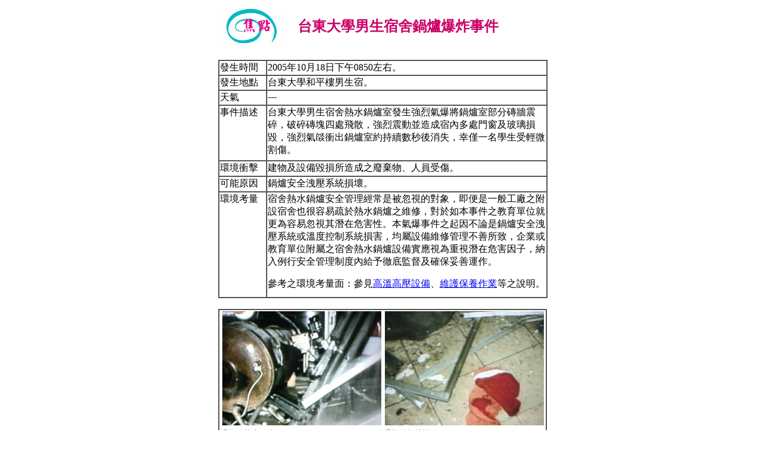

--- FILE ---
content_type: text/html
request_url: http://eehome.com.tw/focus/051018.htm
body_size: 7551
content:
<html><head>
<meta http-equiv="Content-Type" content="text/html; charset=big5">
<meta name="GENERATOR" content="Microsoft FrontPage 4.0">
<meta name="ProgId" content="FrontPage.Editor.Document">
<title>2005/10/18台東大學男生宿舍鍋爐爆炸事件</title></head><body vlink="#99CC00">

<div align="center">
  <center>
  <table border="0" cellspacing="0" width="550">
    <tr>
      <td width="130"><img border="0" src="../images/focus.gif" WIDTH="109" HEIGHT="70"></td>
      <td width="412"><b><font color="#CC0066" face="標楷體" size="5">台東大學男生宿舍鍋爐爆炸事件</font></b></td>
    </tr>
    <tr>
      <td width="130"></td>
      <td width="412"></td>
    </tr>
  </table>
  </center>
</div>
<p style="margin-top: 0; margin-bottom: 0" align="center">　</p>           
<div align="center">
  <center>
  <table border="1" cellspacing="0" width="551" bordercolorlight="#FFCCFF" bordercolordark="#FFCCFF" height="105">
    <tr>
      <td width="76" valign="top" height="17">發生時間</td>
      <td width="465" valign="top" height="17">2005年10月18日下午0850左右。</td>
    </tr>
    <tr>
      <td width="76" valign="top" height="24">發生地點</td>
      <td width="465" valign="top" height="24">台東大學和平樓男生宿。</td>
    </tr>
    <tr>
      <td width="76" valign="top" height="23">天氣</td>
      <td width="465" valign="top" height="23">---</td>
    </tr>
    <tr>
      <td width="76" valign="top" height="63">事件描述</td>
      <td width="465" valign="top" height="63">
        <p style="margin-bottom: 5">台東大學男生宿舍熱水鍋爐室發生強烈氣爆將鍋爐室部分磚牆震碎，破碎磚塊四處飛散，強烈震動並造成宿內多處門窗及玻璃損毀，強烈氣燄衝出鍋爐室約持續數秒後消失，幸僅一名學生受輕微割傷。</td>
    </tr>
    <tr>
      <td width="76" valign="top" height="26">環境衝擊</td>
      <td width="465" valign="top" height="26">建物及設備毀損所造成之廢棄物、人員受傷。</td>   
    </tr>   
    <tr>   
      <td width="76" valign="top" height="26">可能原因</td>   
      <td width="465" valign="top" height="26">鍋爐安全洩壓系統損壞。</td>  
    </tr>  
    <tr>  
      <td width="76" valign="top" height="151">環境考量</td>  
      <td width="465" valign="top" height="151">  
        <p style="margin-bottom: 10">宿舍熱水鍋爐安全管理經常是被忽視的對象，即便是一般工廠之附設宿舍也很容易疏於熱水鍋爐之維修，對於如本事件之教育單位就更為容易忽視其潛在危害性。本氣爆事件之起因不論是鍋爐安全洩壓系統或溫度控制系統損害，均屬設備維修管理不善所致，企業或教育單位附屬之宿舍熱水鍋爐設備實應視為重視潛在危害因子，納入例行安全管理制度內給予徹底監督及確保妥善運作。</p> 
        <p style="margin-bottom: 10">參考之環境考量面：參見<a href="../tool-enviro-aspect/page1/item3.htm">高溫高壓設備</a>、<a href="../tool-enviro-aspect/page2/item4.htm">維護保養作業</a>等之說明。</td> 
    </tr> 
  </table> 
  </center> 
</div> 
<p style="margin-top: 0; margin-bottom: 0" align="center">　</p>            
<div align="center"> 
  <center> 
  <table border="1" cellspacing="0" width="550" bordercolorlight="#FF9999" bordercolordark="#FF9999"> 
    <tr> 
      <td align="center"> 
        <div align="center"> 
          <table border="0" cellspacing="0" width="544"> 
            <tr> 
              <td width="273" align="center"><img border="0" src="images/051018_1.jpg" WIDTH="266" HEIGHT="191"></td>
              <td width="269" align="center"><img border="0" src="images/051018_2.jpg" WIDTH="266" HEIGHT="191"></td>
            </tr>
            <tr>
              <td width="273">
                <p style="margin-top: 3; margin-bottom: 3"><font size="2">爆炸後熱水鍋爐。</font></p>
                <p style="margin-top: 3; margin-bottom: 3"><font size="2">資料來源：攝自中視新聞。</font></td>
              <td width="269">
                <p style="margin-top: 3; margin-bottom: 3"><font size="2">爆炸後損壞情形。</font></p>
                <p style="margin-top: 3; margin-bottom: 3"><font size="2">資料來源：攝自中視新聞。</font></td>
            </tr>
          </table>
        </div>
      </td>
    </tr>
  </table>
  </center>
</div>
<p style="margin-top: 0; margin-bottom: 0" align="center">　</p>           
<div align="center">   
  <center>   
  <table border="0" width="550" height="1" cellspacing="0">   
    <tr>      
      <td width="690" height="1" rowspan="2" valign="bottom" align="left">                  
        <div align="left">   
          <table border="0" width="282" cellspacing="1" height="101">   
            <tr>   
              <td width="6" bgcolor="#CCCCFF" height="97" rowspan="2">  
                <p style="margin-top: 0">&nbsp;</p>  
              </td>   
              <td width="268" valign="top" height="56">                  
        <p style="margin-top: 0; margin-bottom: 0"><font size="2"><span style="mso-bidi-font-size: 10.0pt; mso-ascii-font-family: Times New Roman; mso-hansi-font-family: Plotter; mso-bidi-font-family: Times New Roman; mso-font-kerning: 1.0pt">著作權、版權所有</span></font></p>                   
        <p style="margin-top: 0; margin-bottom: 0"><font size="2" lang="ZH-TW">綠訊環境事業有限公司</font></p>                   
<p style="margin-top: 0; margin-bottom: 0"><font lang="ZH-TW" size="2">241新北市三重區中正北路118巷2號4樓</font></p>                   
<p style="margin-top: 0; margin-bottom: 0"><font lang="ZH-TW" size="2">Tel：(02)29854221&nbsp;&nbsp; Fax：(02)29855414</font></p>                                                                             
              </td>                           
            </tr>                           
            <tr>                           
              <td width="268" valign="bottom" height="37">                                                                           
<p style="margin-top: 0">                                                                          
<font FACE="新細明體" LANG="ZH-TW"><a href="mailto:jerry.greenfo@msa.hinet.net"><img border="0" src="../tool-enviro-aspect/images/mailindex.gif" width="62" height="35" align="texttop"></a>&nbsp; 
</font><a href="mailto:jerry.greenfo@msa.hinet.net"><sub><font size="2">jerry.greenfo@msa.hinet.net</font></sub></a></p>                    
              </td>                       
            </tr>                       
          </table>                       
        </div>                       
      </td>                            
      <td width="67" height="50" valign="bottom" align="right">                    
        <p style="margin-top: 0">                                                         
        <a href="focus_index.htm"><img border="0" src="../images/focus_2.gif" width="65" height="42"></a></td>                           
      <td width="266" height="50" valign="bottom">                   
        <p style="margin-top: 0"><font size="2"><a href="focus_index.htm">回環境事件焦點頁</a></font></td>                          
    </tr>                          
    <tr>                          
      <td width="67" height="1" valign="bottom"><a href="../index.htm"><img border="0" src="../images/home-mark.gif" align="right" width="52" height="62"></a></td>                         
      <td width="266" height="1" valign="bottom"><font size="2"><a href="../index.htm">回首頁</a></font></td>                         
    </tr>                         
  </table>                         
  </center>                      
</div>                      
</body></html>                          
